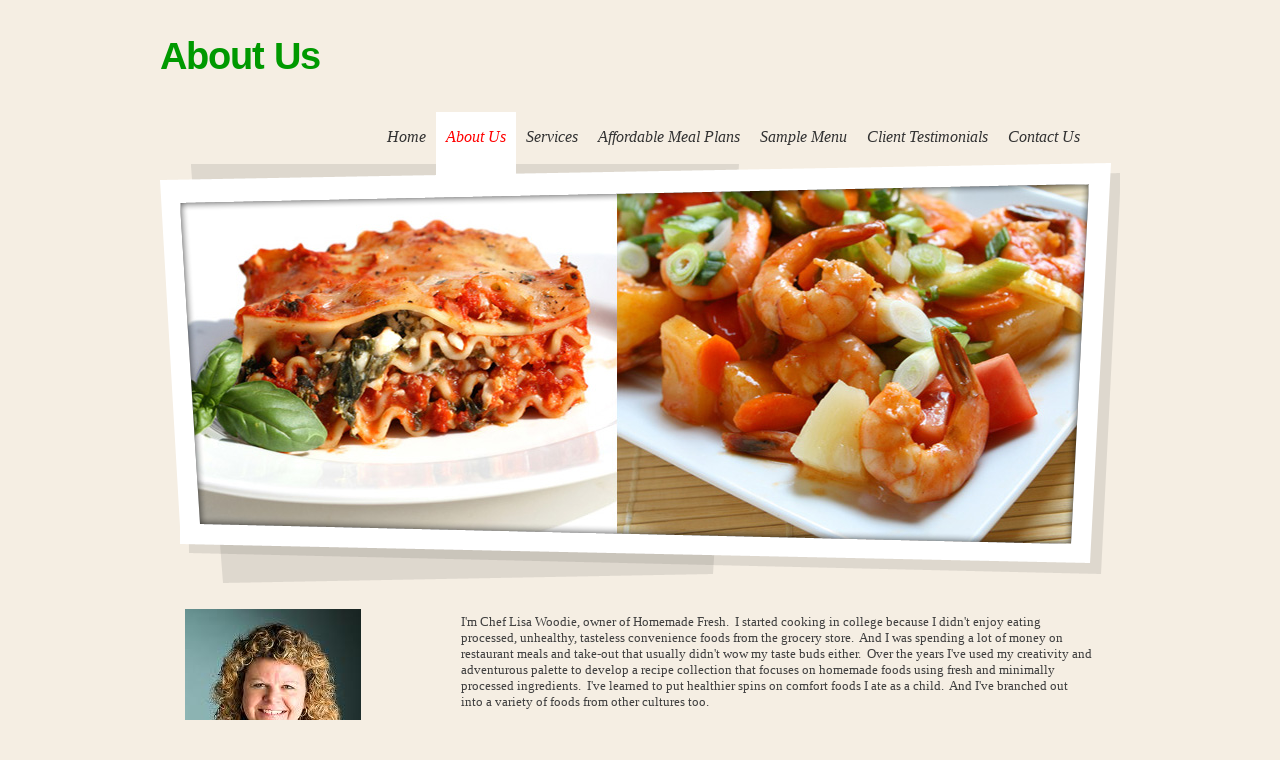

--- FILE ---
content_type: text/html; charset=utf-8
request_url: http://www.homemadefresh.net/about-us.php
body_size: 6681
content:
<!DOCTYPE html PUBLIC "-//W3C//DTD XHTML 1.0 Transitional//EN" "http://www.w3.org/TR/xhtml1/DTD/xhtml1-transitional.dtd">


<html xmlns="http://www.w3.org/1999/xhtml">
    <head>
    <meta http-equiv="content-type" content="text/html; charset=utf-8" />


<title>About Us</title>



<meta name="description" content="" />
<meta name="keywords" content="" />


  


  <style type="text/css" id="styleCSS">
    @charset "utf-8";
/* CSS Document */

body { 
    background-color:#f5eee3;
    
    background-repeat:;
    background-position:;
    background-attachment:;
    margin:0;
    padding:0;
}


/* Navigation */
div.ys_nav { overflow:hidden; width:900px; position:absolute;top:0;left:0; padding:0 30px; font:italic 16px/16px Georgia, "Times New Roman", Times, serif }
div.ys_nav ul { float:right; margin-top:4px; list-style:none;}
div.ys_nav ul li { float:left; padding:17px 10px 35px }
div.ys_nav ul li a { color:#333; text-decoration:none }
div.ys_nav ul li a:hover { color:#FF0000 }
div.ys_nav ul li.selected { background:#FFF }
div.ys_nav ul li.selected a { color:#FF0000 }
div.ys_nav ul li.first {}

/* Navigation */
div.ys_nav_2 { overflow:hidden; width:900px; position:absolute;bottom:-35px;left:0; padding:0 30px;margin:30px 0 0 0; font:italic 16px/16px Georgia, "Times New Roman", Times, serif ;}
div.ys_nav_2 ul { float:left; margin-top:4px; list-style:none;}
div.ys_nav_2 ul li { float:left; padding:45px 10px 17px 10px;}
div.ys_nav_2 ul li a { color:#333; text-decoration:none }
div.ys_nav_2 ul li a:hover { color:#FF0000 }
div.ys_nav_2 ul li.selected { background:#FFF }
div.ys_nav_2 ul li.selected a { color:#FF0000 }
div.ys_nav_2 ul li.first {}

/* Logo */	
#sys_logo { float:left }

/* Banner */

div.ys_banner_wrap_outer{
    padding:55px 0 0 0;
    position:relative;
}

div.ys_banner_wrap{
    margin:0 0 5px 0;
    width:960px;
    height:420px;
    background:url(templates/Restaurant/resources/frame.png) top left no-repeat;
    _behavior: url(templates/Restaurant/resources/iepngfix.htc);
    clear:both;
    padding:21px 0 0 20px;
    text-align:left;
}

#sys_banner{
    width:909px;
    height:360px;
    background: url(resources/aboutusbanner%20copy.jpg) top left no-repeat;
}

div.ys_banner_wrap_inner{
    width:909px;
    height:360px;
    background:url(templates/Restaurant/resources/frame.png) -20px -21px no-repeat;
}

* html div.ys_banner_wrap_inner{
    background:url(templates/Restaurant/resources/frame-inner.png) top left no-repeat;
    _behavior: url(templates/Restaurant/resources/iepngfix.htc);
}

/* Footer */
#sys_footer { clear:both; background:url(templates/Restaurant/resources/footer.png) center top no-repeat;_behavior: url(templates/Restaurant/resources/iepngfix.htc); width:960px; height:60px; margin:20px 0 30px 0;}

/* Additional Styles */
#layout { width:960px; margin:0 auto; padding-top:10px }

div.ys_heading h1{
    margin:0;
    padding:25px 0 30px 0;
}

div.ys_heading h1 a{ letter-spacing:-1px; color:#619417;text-decoration:none; }
div.ys_heading h1 a:hover { color:#619417 }

div#content{
    padding:0 25px 0 25px;
}

div#content.with-secondary{
    margin:30px 0 0 0;
}

/* Content CSS */

/* Variables - only edit these */





body{
    font-family:Georgia, "Times New Roman", Times, serif;
    font-size:12px;
    color:#444;
}

a{
    color:#db8b00;
    text-decoration:underline;
}

a:hover{
    text-decoration:none;
    color:#db8b00
}

a img{border:none;}

p{
    margin: 0;
    padding: 5px 0;
}

h1 a, h2 a, h3 a, h4 a, h5 a, h6 a{color: #619417;}
h1 a:hover, h2 a:hover, h3 a:hover, h4 a:hover, h5 a:hover, h6 a:hover{color: #619417;}
h1, h2, h3, h4, h5, h6{
    color: #619417;
    margin: 5px 0;
    padding: 10px 0;
}

h1{font-size: 200%;}
h2{font-size: 180%;}
h3{font-size: 160%;}
h4{font-size: 140%;}
h5{font-size: 130%;}
h6{font-size: 100%;}


  </style>


<script src="//ajax.googleapis.com/ajax/libs/webfont/1.4.2/webfont.js" type="text/javascript"></script>

      <style type="text/css">
      @import url("//fonts.sitebuilderhost.net/css?family=&subset=latin,latin-ext");
    </style>
  
  <style type="text/css" id="styleOverrides">
    /* ======================
*
*  Site Style Settings
*
=========================*/
/* Paragraph text (p) */

.content p, #content p, .HTML_Default p, .Text_Default p, .sys_txt p, .sys_txt a, .sys_layout p, .sys_txt, .sys_layout  {
    
    
    
    
    
    
    
}

/* Navigation */
.sys_navigation a, .ys_menu_2, div#menu ul, div#menu ul li a, ul.sys_navigation li a, div.sys_navigation ul li.selected a, div.sys_navigation ul li a, #navigation li a, div.ys_menu ul a:link, div.ys_menu ul a:visited, div.ys_nav ul li a, #sys_banner ul li a {
    
    
    
    
    
    
    
    
}


/* Navigation:selected */
div.sys_navigation ul li.selected a, div#menu ul li.selected a, #navigation li.selected a, div.ys_menu ul li.selected a:link, div.ys_menu ul li.selected a:visited, div.ys_nav ul li.selected a, #sys_banner ul li.selected a {
    
}

/* Navigation:hover */
div.sys_navigation ul li a:hover, div#menu ul li a:hover, #navigation li a:hover, div.ys_menu ul a:hover, div.ys_nav ul li a:hover, div.ys_menu ul li a:hover, #sys_banner ul li a:hover {
    
}

/* Site Title */
#sys_heading, a#sys_heading, #sys_banner h1 a, #header h1 a, div#heading h1 a {
    
    
    
    
    
    
    
    
}

/* Hyperlinks (a, a:hover, a:visited) */






/* Headings (h2, h3, h4, h5, h6) */
.sys_layout h2, .sys_txt h2 {
    
    
    
    
    
    
    
    
}

.sys_layout h2 a, .sys_layout h2 a:link, .sys_layout h2 a:hover, .sys_layout h2 a:visited {
    
    
    
    
    
    
    
}

.sys_layout h3, .sys_txt h3 {
    
    
    
    
    
    
    
    
}

.sys_layout h3 a, .sys_layout h3 a:link, .sys_layout h3 a:hover, .sys_layout h3 a:visited {
    
    
    
    
    
    
    
}

.sys_layout h4, .sys_txt h4 {
    
    
    
    
    
    
    
    
}

.sys_layout h4 a, .sys_layout h4 a:link, .sys_layout h4 a:hover, .sys_layout h4 a:visited {
    
    
    
    
    
    
    
}

.sys_layout h5, .sys_txt h5 {
    
    
    
    
    
    
    
    
}

.sys_layout h5 a, .sys_layout h5 a:link, .sys_layout h5 a:hover, .sys_layout h5 a:visited {
    
    
    
    
    
    
    
}

.sys_layout h6, .sys_txt h6 {
    
    
    
    
    
    
    
    
}

.sys_layout h6 a, .sys_layout h6 a:link, .sys_layout h6 a:hover, .sys_layout h6 a:visited {
    
    
    
    
    
    
    
}

/*button widget*/
.sys_layout .sys_button a, .sys_layout .sys_button a:link, .sys_layout .sys_button a:visited {
    display:inline-block;
    text-decoration: none;
}
.sys_layout .sys_button a:link, .sys_layout .sys_button a:visited {
    cursor:pointer;
}
.sys_layout .sys_button a {
    cursor:default;
}

.sys_layout .sys_button.square a, .sys_layout .sys_button.square a:link {
    border-radius:0px;
}
.sys_layout .sys_button.rounded a, .sys_layout .sys_button.rounded a:link {
    border-radius:3px;
}
.sys_layout .sys_button.pill a, .sys_layout .sys_button.pill a:link {
    border-radius:90px;
}

/*button sizes*/
.sys_layout .sys_button.small a, .sys_layout .sys_button.small a:link, .sys_layout .sys_button.small a:visited {font-size: 12px;padding-top:10px;padding-bottom:10px;padding-left:25px;padding-right:25px;}
.sys_layout .sys_button.medium a, .sys_layout .sys_button.medium a:link, .sys_layout .sys_button.medium a:visited {font-size: 15px;padding-top:15px;padding-bottom:15px;padding-left:37px;padding-right:37px;}
.sys_layout .sys_button.large a, .sys_layout .sys_button.large a:link, .sys_layout .sys_button.large a:visited {font-size: 20px;padding-top:20px;padding-bottom:20px;padding-left:50px;padding-right:50px;}

/*button styles:small*/
.sys_layout .sys_button.small.outline a, .sys_layout .sys_button.small.outline a:link {
    border-color:#333333;
    color: #333333;
    border-style: solid;
    border-width: 2px;
}
.sys_layout .sys_button.small.outline a:visited {
    color: #333333;
}
.sys_layout .sys_button.small.solid a, .sys_layout .sys_button.small.solid a:link {
    	background-color: #333333;

    color: #ffffff;
    border-color:#333333;
    border-style: solid;
    border-width: 2px;
}
.sys_layout .sys_button.small.solid a:visited {
    color: #ffffff;
}
.sys_layout .sys_button.small.outline a:hover {
    background-color: #333333;
    color: #ffffff;
    text-decoration: none;
}

/*button styles:medium*/
.sys_layout .sys_button.medium.outline a, .sys_layout .sys_button.medium.outline a:link {
    border-color:#333333;
    color: #333333;
    border-style: solid;
    border-width: 2px;
}
.sys_layout .sys_button.medium.outline a:visited {
    color: #333333;
}
.sys_layout .sys_button.medium.solid a, .sys_layout .sys_button.medium.solid a:link {
    	background-color: #333333;

    color: #ffffff;
    border-color:#333333;
    border-style: solid;
    border-width: 2px;
}
.sys_layout .sys_button.medium.solid a:visited {
    color: #ffffff;
}
.sys_layout .sys_button.medium.outline a:hover {
    background-color: #333333;
    color: #ffffff;
    text-decoration: none;
}
/*button styles:large*/
.sys_layout .sys_button.large.outline a, .sys_layout .sys_button.large.outline a:link {
    border-color:#333333;
    color: #333333;
    border-style: solid;
    border-width: 2px;
}
.sys_layout .sys_button.large.outline a:visited {
    color: #333333;
}
.sys_layout .sys_button.large.solid a, .sys_layout .sys_button.large.solid a:link {
    	background-color: #333333;

    color: #ffffff;
    border-color:#333333;
    border-style: solid;
    border-width: 2px;
}
.sys_layout .sys_button.large.solid a:visited {
    color: #ffffff;
}
.sys_layout .sys_button.large.outline a:hover {
    background-color: #333333;
    color: #ffffff;
    text-decoration: none;
}

.sys_layout .sys_button.solid a:hover {
    text-decoration: none;
    opacity: .8;
}  </style>

  



<script type="text/javascript" src="//ajax.googleapis.com/ajax/libs/jquery/1.11.1/jquery.min.js"></script>
<script type="text/javascript">window.jQuery || document.write('<script src="/components/bower_components/jquery/dist/jquery.js"><\/script>')</script>
<link rel="stylesheet" type="text/css" href="classes/commons/resources/flyoutmenu/flyoutmenu.css?1001125" />
<script type="text/javascript" src="classes/commons/resources/flyoutmenu/flyoutmenu.js?1001125"></script>
<link rel="stylesheet" type="text/css" href="classes/commons/resources/global/global.css?1001125" />


<script type="text/javascript">
  var swRegisterManager = {
    goals: [],
    add: function(swGoalRegister) {
      this.goals.push(swGoalRegister);
    },
    registerGoals: function() {
      while(this.goals.length) {
        this.goals.shift().call();
      }
    }
  };

  window.swPostRegister = swRegisterManager.registerGoals.bind(swRegisterManager);
</script>

  
  
  <link rel="stylesheet" type="text/css" href="classes/components/Image/layouts/Default/Default.css?1001125" />
  

    </head>
    <body id="sys_background">
        <div id="layout">

            <div class="ys_heading">
                <h1 style="text-align:left;"><a id="sys_heading" href="./" style="color:#009900;font-size:38px;font-style:normal;font-weight:bold;font-family:Gill Sans MT,sans-serif;text-decoration:none;">About Us</a></h1>
            </div>

            <div class="ys_banner_wrap_outer">

                <div class="ys_nav sys_navigation">
                    <ul class='sys_navigation'>
			<li id="ys_menu_0" class="first"><a href="./" title="Home">Home</a></li>
			<li id="ys_menu_1" class="selected"><a href="about-us.php" title="About Us">About Us</a></li>
			<li id="ys_menu_2"><a href="services.php" title="Services">Services</a></li>
			<li id="ys_menu_3"><a href="affordable-meal-plans.php" title="Affordable Meal Plans">Affordable Meal Plans</a></li>
			<li id="ys_menu_4"><a href="sample-menu.php" title="Sample Menu">Sample Menu</a></li>
			<li id="ys_menu_5"><a href="client-testimonials.php" title="Client Testimonials">Client Testimonials</a></li>
			<li id="ys_menu_6" class="last"><a href="contact-us.php" title="Contact Us">Contact Us</a></li>
			</ul>

                </div>

                <div class="ys_banner_wrap">
                    <div id="sys_banner">
                        <div class="ys_banner_wrap_inner"></div>
                    </div>
                </div>
            
                
            </div>
            
            <div id="content">
                <style media="screen">
  .layout_2-column {
    width: 100%;
    padding: 0;
    margin: 0;
    border-collapse: separate;
    -moz-box-sizing: border-box;
    -webkit-box-sizing: border-box;
    box-sizing: border-box;
  }

  .layout_2-column:after {
    content: "";
    display: table;
    clear: both;
  }

  .zone_left, .zone_right {
    margin: 0;
    vertical-align: top;
    line-height: normal;
    min-width: 100px;
    float: left;
    -moz-box-sizing: border-box;
    -webkit-box-sizing: border-box;
    box-sizing: border-box;
  }

  .zone_left {
    padding-right: 2.5px;
    width: 30%;
  }

  .zone_right {
    padding-left: 2.5px;
    width: 70%;
  }


  @media only screen and (max-width: 736px) {
    .zone_left, .zone_right {
      width: 100%;
      padding: 2.5px 0;
    }
  }
</style>

<div class="layout_2-column sys_layout">
    <div class="zone_left">
        <div id="sys_region_2" ><div id="I62" style="display:block;clear: both;" class="Text_Default"><style>.old_text_widget img {max-width: 100%;height: auto;}.old_text_wdiget {margin: 0;padding: 0;overflow: hidden;color: ;font: ;background-color: ;}</style><div id="I62_sys_txt" class="sys_txt old_text_widget clear_fix"></div></div><div id="I63" style="display:block;clear: both;" class="Text_Default"><style>.old_text_widget img {max-width: 100%;height: auto;}.old_text_wdiget {margin: 0;padding: 0;overflow: hidden;color: ;font: ;background-color: ;}</style><div id="I63_sys_txt" class="sys_txt old_text_widget clear_fix"></div></div><div id="I52" style="display:block;clear: both;text-align:left;margin:0 0 40px 0;" class="Image_Default"><style>#I52_img {-moz-box-sizing: border-box;-webkit-box-sizing: border-box;box-sizing: border-box;width: 176px;border:none;max-width: 100%;height: auto;}</style><img id="I52_img" src="resources/website%20photo%20Lisa.jpg.opt176x246o0%2C0s176x246.jpg"  /></div><div id="I64" style="display:block;clear: both;" class="Text_Default"><style>.old_text_widget img {max-width: 100%;height: auto;}.old_text_wdiget {margin: 0;padding: 0;overflow: hidden;color: ;font: ;background-color: ;}</style><div id="I64_sys_txt" class="sys_txt old_text_widget clear_fix"></div></div><div id="I33" style="display:block;clear: both;text-align:left;margin:0 0 0 0;" class="Image_Default"><style>#I33_img {-moz-box-sizing: border-box;-webkit-box-sizing: border-box;box-sizing: border-box;width: 238px;border:none;max-width: 100%;height: auto;}</style><img id="I33_img" src="resources/NobackgroundHFlogocolor.png.opt238x137o0%2C0s238x137.png"  /></div><div id="I34" style="display:block;clear: both;margin:0 0 0 0;" class="Text_Default"><style>.old_text_widget img {max-width: 100%;height: auto;}.old_text_wdiget {margin: 0;padding: 0;overflow: hidden;color: ;font: ;background-color: ;}</style><div id="I34_sys_txt" class="sys_txt old_text_widget clear_fix"><p class="">&nbsp;</p> 
<p align="left" style="text-align: left;"><font face="Gill Sans MT, sans-serif" size="4"><span style="color: rgb(102, 29, 47);"><font color="#006699"><strong>Serving the&nbsp;</strong></font></span></font></p><p align="left" style="text-align: left;"><strong style="color: rgb(0, 102, 153); font-family: &quot;Gill Sans MT&quot;, sans-serif;"><font size="4">Hendersonville Area</font></strong></p> 
<p align="left" style="text-align: left;"><span style="COLOR: #661d2f"><font color="#006699" face="Gill Sans MT, sans-serif" size="4"><strong>704.724.0485</strong></font></span></p></div></div><div id="Ia7e13f604ea64612b342632f17ca3814" style="display:block;clear: both;text-align:left;" class="Image_Default"><style>#Ia7e13f604ea64612b342632f17ca3814_img {-moz-box-sizing: border-box;-webkit-box-sizing: border-box;box-sizing: border-box;width: 115px;border:none;max-width: 100%;height: auto;}</style><img id="Ia7e13f604ea64612b342632f17ca3814_img" src="resources/Hendo%20Chamber%20Logo.png"  /></div></div>
    </div>
    <div class="zone_right">
        <div id="sys_region_1" ><div id="I25" style="display:block;clear: both;" class="Text_Default"><style>.old_text_widget img {max-width: 100%;height: auto;}.old_text_wdiget {margin: 0;padding: 0;overflow: hidden;color: ;font: ;background-color: ;}</style><div id="I25_sys_txt" class="sys_txt old_text_widget clear_fix"><p class=""><font color="#404040" size="2">I'm Chef Lisa Woodie, owner of Homemade Fresh.&nbsp; I started cooking in college because I didn't enjoy eating processed, unhealthy, tasteless convenience foods from the grocery store.&nbsp; And I was spending a lot of money on restaurant meals and take-out that usually didn't wow my taste buds either.&nbsp; Over the years I've used my creativity and adventurous palette to develop a recipe collection that focuses on homemade foods using fresh and minimally processed ingredients.&nbsp; I've learned to put healthier spins on comfort foods I ate as a child.&nbsp; And I've branched out into&nbsp;a variety of foods from other cultures too.</font></p><p class="">People often ask what my specialty is, and I tell them that it's the creativity to develop and modify a variety of recipes to meet the tastes and preferences of each client. Over the years I've found that no two clients are alike!</p> 
<p class=""><font color="#404040" size="2">I pride myself on being a talented, creative chef, not a gourmet chef.&nbsp; Prior to launching Homemade Fresh in 2011, I was a&nbsp;</font><span style="color: rgb(64, 64, 64); font-size: small;">restaurant and catering business owner. Homemade Fresh served clients in the Charlotte area for 11 years before I relocated to Hendersonville.&nbsp;</span></p><p class=""><span style="color: rgb(64, 64, 64); font-size: small;">Homemade Fresh was built on the foundation of wellness.&nbsp; Wellness encompasses many things, including what we put on and in our bodies.&nbsp; As society moves at a faster pace, convenience foods full of unhealthy, processed ingredients are becoming commonplace in grocery stores, restaurants, and online meal ordering sites.&nbsp; But just because you don't have the time or desire to plan and cook meals, you&nbsp;shouldn't have to rely on supermarket convenience foods, restaurants, meal delivery, and meal prep kits.</span></p> 
<p class=""><font color="#404040" size="2">Homemade Fresh blends my passion for cooking with my goal to help people experience better overall wellness.&nbsp; Please visit the <a href="services.php"><strong>Services</strong> </a>page to see what a difference Homemade Fresh can make for you.</font></p><p class=""><font color="#404040" size="2"><br></font></p><p class=""><font color="#404040" size="2" face="Gill Sans MT, sans-serif"><span class="Apple-style-span" style="color: rgb(0, 102, 153); font-size: medium;"><strong>Contact Me for Group Educational Presentations&nbsp;</strong></span></font></p> 
<p class=""><font color="#404040" size="2"></font>I love sharing my Cooking Healthy Eating Fresh philosophy with others because it's not only better for you, it tastes better too! &nbsp;I provide educational presentations for business, civic and social groups on a variety of healthy eating topics, offering tips and strategies for more energy and wellness. &nbsp;<a href="client-testimonials.php">Click here to see audience feedback on my presentations.</a></p><p class=""><br></p><p class=""><font color="#404040" size="2" face="Gill Sans MT, sans-serif"><span class="Apple-style-span" style="color: rgb(0, 102, 153); font-size: medium;"><strong>Check Out My Blog Articles for Educational Topics and Recipes</strong></span></font></p><p class=""><font color="#404040" size="2"></font>I've partnered with a wellness practitioner to educate people on healthy nourishment. <a href="http://www.harvestinghealthandhappiness.com/nourishment">Click here</a><font color="#00cc00">&nbsp;</font>to read the blog.</p> 
<p class="">&nbsp;</p> 
<p class=""><font color="#404040" size="2"></font>&nbsp;</p></div></div></div>
    </div>
</div>
            </div>

            <div id="sys_footer">&nbsp;</div>

        </div>
        <!-- Start of user defined footer tracking codes -->
<script type="text/javascript">
        var loc = (("https:" == document.location.protocol) ? "https://analytics." : "http://analytics.");
        document.write(unescape("%3Cscript src='" + loc + "sitewit.com/sw.js' type='text/javascript'%3E%3C/script%3E"));
    </script>
    <script type="text/javascript">
    try {
        var sw = new _sw_analytics();
        sw.id='11964';
        sw.register_page_view();
    } catch(e){}
    </script>
<!-- End of user defined footer tracking codes -->

<script type="text/javascript" id="site_analytics_tracking" data-id="8a4986c8335b40fe0133934df28c476d" data-user="bf17addfacdd4e0ab6c865dbcd5443eb" data-partner="YOLA" data-url="//analytics.yolacdn.net/tracking-v2.js">
  var _yts = _yts || [];
  var tracking_tag = document.getElementById('site_analytics_tracking');
  _yts.push(["_siteId", tracking_tag.getAttribute('data-id')]);
  _yts.push(["_userId", tracking_tag.getAttribute('data-user')]);
  _yts.push(["_partnerId", tracking_tag.getAttribute('data-partner')]);
  _yts.push(["_trackPageview"]);
  (function() {
    var yts = document.createElement("script");
    yts.type = "text/javascript";
    yts.async = true;
    yts.src = document.getElementById('site_analytics_tracking').getAttribute('data-url');
    (document.getElementsByTagName("head")[0] || document.getElementsByTagName("body")[0]).appendChild(yts);
  })();
</script>


<!-- Global Site Tag (gtag.js) - Google Analytics code configured in the Site Settings dialog -->
<script async src="https://www.googletagmanager.com/gtag/js?id=UA-27300524-1"></script>
<script id="ga_tracking" data-id="UA-27300524-1">
  window.dataLayer = window.dataLayer || [];
  function gtag(){dataLayer.push(arguments);}
  gtag('js', new Date());

  gtag('config', document.getElementById('ga_tracking').getAttribute('data-id'));
</script>
<!-- End of Google Analytics code configured in the Site Settings dialog -->


<!-- template: Restaurant  -->
    </body>
</html>

--- FILE ---
content_type: text/html; charset=utf-8
request_url: http://analytics.sitewit.com/sw.js
body_size: 16412
content:

_cq_analytics=function(){return new _sw_analytics()};_sw_analytics=function(){return{id:null,d:document,crypto:new _sw_crypto(),hit:new _sw_hit_info(),cookie:new _sw_cookie(),user:new _sw_user_info(),transaction:null,debug:false,b:false,use_tradedesk:false,tradedesk_info:null,use_mongoose:function(val){this.is_mongoose=true;this.mongoose_code=val},pl:0,pc:0,set_beta:function(v){this.b=v},get_domain:function(){if(this.hit.domain!=null){return this.hit.domain}else{return this.d.domain}},get_page:function(){if(this.hit.page!=null){return this.hit.page}else{return this.d.location.href}},set_goal:function(goalId){this.hit.set_goal(goalId)},get_os:function(){try{var ua=navigator.userAgent,re=new RegExp(/\([^\)]*\)/gi),os=re.exec(ua)[0];os=os.replace(/(\(|\))/gi,'');os=os.split('; ');if(ua.toLowerCase().indexOf('opera')>-1){osv=os[0]}else{osv=os[2]}return(osv)}catch(e){return'-'}},get_browser:function(){var ua=navigator.userAgent,re=new RegExp(/\([^\)]*\)/gi),pl=re.exec(ua);if(pl){uapl=pl[0].replace(/(\(|\))/gi,'').split('; ');if(uapl&&uapl.length>1){if(uapl[1].toLowerCase()=='u'|uapl[1].toLowerCase()=='i'|uapl[1].toLowerCase()=='n'){enctype=uapl[1]}else{enctype='-'}if(ua.toLowerCase().indexOf('msie')>-1){vers=uapl[1]}oa=ua.replace(pl,'');oa=oa.replace(/(\(|\))/gi,'');oa=oa.replace(/\s{2,}/gi,' ');if(oa){oa=oa.split(' ');if(oa.length>2){vers=oa[2]}if(ua.toLowerCase().indexOf('safari')>-1){vers=oa[6]}if(ua.toLowerCase().indexOf('opera')>-1){vers=oa[0]}if(ua.toLowerCase().indexOf('chrome')>-1){vers=oa[5]}}}else{vers="unknown"}}else{if(navigator.appName){vers=navigator.appName+' '+naviigator.appVersion}else{vers="unknown"}}return(vers)},get_flash:function(){var fver='0',flash;if(navigator.plugins&&navigator.plugins.length){for(var ve=0;ve<navigator.plugins.length;ve++){if(navigator.plugins[ve].name.indexOf('Shockwave Flash')!=-1){fver=navigator.plugins[ve].description.split('Shockwave Flash ')[1];break}}}else if(window.ActiveXObject){for(var v=10;v>=2;v--){try{flash=eval("new ActiveXObject('ShockwaveFlash.ShockwaveFlash."+v+"');");if(flash){fver=v+'.0';break}}catch(e){}}}return fver},get_java:function(){var jver=0;return jver},get_referrer:function(){var ref=this.d.referrer;if(ref&&ref!=''){return ref}else{return('-')}},get_plugins:function(){var out='';if(navigator.plugins&&navigator.plugins.length>0){this.pc=navigator.plugins.length;for(var i=0;i<navigator.plugins.length;i++){out+=this.handle_undefined(navigator.plugins[i].name)+this.handle_undefined(navigator.plugins[i].description)+this.handle_undefined(navigator.plugins[i].filename);for(var p=0;p<navigator.plugins[i].length;p++){out+=this.handle_undefined(navigator.plugins[i][p].description)+this.handle_undefined(navigator.plugins[i][p].type)}}}else if(window.ActiveXObject){out=this.get_plugins_ie()}return out},get_plugins_ie:function(){var pnames=['AcroPDF.PDF','PDF.PdfCtrl','ShockwaveFlash.ShockwaveFlash','QuickTime.QuickTime','rmocx.RealPlayer G2 Control','rmocx.RealPlayer G2 Control.1','RealPlayer.RealPlayer(tm) ActiveX Control (32-bit)','RealVideo.RealVideo(tm) ActiveX Control (32-bit)','RealPlayer','SWCtl.SWCtl','WMPlayer.OCX','AgControl.AgControl'],out='';this.pc=0;for(var i=0;i<pnames.length;i++){try{control=new ActiveXObject(pnames[i]);out+=pnames[i];this.pc++}catch(e){continue}try{out+=control.GetVariable('$version')}catch(e){}try{out+=control.GetVersions()}catch(e){}try{out+=control.QuickTimeVersion.toString(16)}catch(e){}try{out+=control.GetVersionInfo()}catch(e){}try{out+=control.ShockwaveVersion('')}catch(e){}try{out+=(!control.versionInfo?'':control.versionInfo)}catch(e){}}return out},get_fp:function(){return this.crypto.hash(this.get_raw_fp())},get_raw_fp:function(){var localTime=new Date('1/1/2011'),tz="GMT"+localTime.getTimezoneOffset()/60*(-1),pi=this.get_plugins(),u=navigator.userAgent;this.pl=pi.length;return(pi+u+tz+screen.width+screen.height+screen.colorDepth)},handle_undefined:function(string){if(string=='undefined'){return''}else{return string}},create_dom_img:function(url){var img=new Image(1,1);img.src=url;img.onload=function(){img.onload=null};if(this.is_mongoose){this.init_mongoose()}},debug_hit:function(url){var el=document.getElementById('_sw_debug');if(el==null){var elm=document.createElement('div');elm.attributes['id']='_sw_debug';document.appendChild(elm);el=document.getElementById('_sw_debug')}el.innerHTML=url.replace(/\&/gi,'<br/>')},register_page_view:function(){if(this.use_tradedesk){if(this.debug)this.query_tradedesk_debug();else this.query_tradedesk()}else{var src=this.get_page_view_url();if(this.debug)this.debug_hit(src);else this.create_dom_img(src)}},get_page_view_url:function(){var id='_sw_id='+this.id;id+='&_sw_uid='+this.user.get_sw_uid();id+='&_sw_fp='+this.get_fp();id+='&_sw_pl='+this.pl;id+='&_sw_pc='+this.pc;id+='&_sw_dat=';var ser=((navigator.cookieEnabled?1:0))+'|';ser+=this.get_domain()+'|';ser+=this.get_page().replace(/\|/gi,'&')+'|';ser+=((navigator.browserLanguage!=null)?navigator.browserLanguage:navigator.language)+'|';ser+=screen.width+'|';ser+=screen.height+'|';ser+=screen.colorDepth+'|';ser+=this.get_browser()+'|';ser+=this.get_os()+'|';ser+=((this.get_java()!=-1)?1:0)+'|';ser+=this.get_java()+'|';ser+=((this.get_flash()!=-1)?1:0)+'|';ser+=this.get_flash()+'|';ser+=this.get_referrer().replace(/\|/gi,'&')+'|';ser+=this.user.get_site_unique_id()+'|';ser+=(this.hit.goal!=''?this.hit.goal:'-')+'|';if(this.use_tradedesk&&this.tradedesk_info!=null){ser+=this.tradedesk_info.TDID}else{ser+='-'}var __cqd=new Date(),qs=id+_sw_b6.e(ser);if(this.transaction!=null){qs+=this.transaction.get_transaction_b6()}qs+='&to='+__cqd.getMilliseconds();this.user.set_sw_uid(this.user.get_sw_uid());_dp=window.location.protocol;var src=(this.b?'beta':'')+'analytics.sitewit.com/images/cq_blank.gif?'+qs;switch(_dp){case 'http:':src='http://'+src;break;case 'https:':src='https://'+src;break}return src},query_tradedesk:function(){var head=document.getElementsByTagName("head")[0]||document.documentElement,script=document.createElement("script"),loc=(("https:"==document.location.protocol)?"https://insight.":"http://insight.");script.setAttribute("src",loc+"adsrvr.org/track/evnt?fmt=2&callback=sw.td_callback");script.setAttribute("type","text/javascript");script.onerror=function(){sw.td_callback(null)};head.appendChild(script)},td_callback:function(json){this.tradedesk_info=json;var src=this.get_page_view_url();this.create_dom_img(src)},query_tradedesk_debug:function(){var head=document.getElementsByTagName("head")[0]||document.documentElement,script=document.createElement("script"),loc=(("https:"==document.location.protocol)?"https://insight.":"http://insight.");script.setAttribute("src",loc+"adsrvr.org/track/evnt?fmt=2&callback=sw.td_callback");script.setAttribute("type","text/javascript");script.onerror=function(){sw.td_callback_debug(null)};head.appendChild(script)},td_callback_debug:function(json){this.tradedesk_info=json;var src=this.get_page_view_url();this.debug_hit(src)},create_transaction:function(orderid,affiliation,subtotal,tax,city,state,country){this.transaction=new _sw_transaction();this.transaction.orderid=orderid;this.transaction.affiliation=affiliation;this.transaction.subtotal=subtotal;this.transaction.tax=tax;this.transaction.city=city;this.transaction.state=state;this.transaction.country=country;return this.transaction},init_mongoose:function(){var urlMmc=gup("mm_campaign");if(urlMmc==undefined||urlMmc==""){mm_c=this.mongoose_code}mm_debug=0;custom1=this.id;if(this.user){custom2=this.user.get_sw_uid()}var script1=document.createElement("script"),mm_protocol=(("https:"==document.location.protocol)?"https://":"http://");script1.src=mm_protocol+"www.mongoosemetrics.com/jsfiles/js-correlation/mm-getvar.js";script1.type="text/javascript";script1.onload=function(){if(!script1.loaded){fireMongoose()}};script1.onreadystatechange=function(){if((script1.readyState==="loaded"||script1.readyState==="complete")&&!script1.loaded){fireMongoose()}};document.getElementsByTagName('head').item(0).appendChild(script1);function fireMongoose(){mm_onload="1";default_number='';var origLoad=window.onload,script2=document.createElement("script"),mm_protocol=(("https:"==document.location.protocol)?"https://":"http://");script2.src=unescape(mm_protocol+"www.mongoosemetrics.com/jsfiles/js-correlation/mm-control.php?"+mm_variables);script2.type="text/javascript";document.getElementsByTagName('head').item(0).appendChild(script2);script2.onload=function(){if(!script2.loaded){var mongLoad=window.onload;keyword_ppc=gup("utm_term");if(keyword_ppc=="{keyword:nil}"||keyword_ppc=="nil"){keyword_ppc=""}if(mongLoad!=null){mongLoad();window.onload=origLoad}}};script2.onreadystatechange=function(){if((script2.readyState==="loaded"||script2.readyState==="complete")&&!script2.loaded){var mongLoad=window.onload;keyword_ppc=gup("utm_term");if(keyword_ppc=="{keyword:nil}"||keyword_ppc=="nil"){keyword_ppc=""}if(mongLoad!=null){mongLoad();window.onload=origLoad}}};}}};};_sw_cookie=function(){return{me:null,_sw_cookie:function(){me=this},write:function(key,val,d){var dm=location.hostname,dma=dm.split('.');if(d){var dt=new Date();dt.setTime(dt.getTime()+(d*24*60*60*1000));var x='\; expires='+dt.toGMTString()}else{var x=''}if(dma.length>2){dm=dma[dma.length-2]+'.'+dma[dma.length-1]}document.cookie=key+'='+val+x+'; path=/; domain='+dm},read:function(key){var nEQ=key+'=',ca=document.cookie.split(';');for(var i=0;i<ca.length;i++){var c=ca[i];while(c.charAt(0)==' '){c=c.substring(1,c.length)}if(c.indexOf(nEQ)==0){return c.substring(nEQ.length,c.length)}}return''},clear:function(key){this.write(key,'')}};};_sw_user_info=function(){return{c:new _sw_cookie(),get_sw_uid:function(){var u=this.c.read('_swa_u');if(u==''){return'43023338-bf76-4ad0-8057-f3487012b2ca'}else{return u}},get_site_unique_id:function(){return _sw_b6.d(this.c.read('_swa_su'))},set_site_unique_id:function(val){this.c.write('_swa_su',_sw_b6.e(val),1000)},set_sw_uid:function(val){this.c.write('_swa_u',val,1000)}};};_sw_hit_info=function(){return{page:null,domain:null,goal:"",set_page:function(p){this.page=p},set_domain:function(d){this.domain=d},set_goal:function(g){this.goal=g}};};_sw_item=function(){return{orderid:null,sku:null,productname:null,category:null,price:null,quantity:null};};_sw_transaction=function(){return{orderid:null,affiliation:null,subtotal:null,tax:null,city:null,state:null,country:null,items:new Array(),add_item:function(sku,name,category,price,quantity){itm=new _sw_item;itm.orderid=this.orderid;itm.sku=sku;itm.name=name;itm.category=category;itm.price=price;itm.quantity=quantity;this.items.push(itm)},get_transaction_b6:function(){var t=this.orderid+"|"+this.affiliation.replace('|',' ')+"|"+this.subtotal+"|"+this.tax+"|"+this.city+"|"+this.state+"|"+this.country;t=_sw_b6.e(t);var i="";for(x=0;x<this.items.length;x++){itm=this.items[x];i+=itm.orderid+"|"+itm.sku+"|"+itm.name.replace('|',' ')+"|"+itm.category.replace('|',' ')+"|"+itm.price+"|"+itm.quantity+":::"}i=_sw_b6.e(i);return'&_sw_trans='+t+'&_sw_itms='+i}};};_sw_crypto=function(){return{rot_l:function(h,s){var out=(h<<s)|(h>>>(32-s));return out},lsb_hex:function(h){var out='',high,low;for(var i=0;i<=6;i+=2){high=(h>>>(i*4+4))&0x0f;low=(h>>>(i*4))&0x0f;out+=high.toString(16)+low.toString(16)}return out},to_hex:function(val){var out='',v;for(var i=7;i>=0;i--){v=(val>>>(i*4))&0x0f;out+=v.toString(16)}return out},toUTF8:function(val){var u="";val=val.replace(/\r\n/g,"\n");for(var i=0;i<val.length;i++){var chr=val.charCodeAt(i);if(chr<128){u+=String.fromCharCode(chr)}else if((chr>127)&&(chr<2048)){u+=String.fromCharCode((chr>>6)|192)+String.fromCharCode((chr&63)|128)}else{u+=String.fromCharCode((chr>>12)|224)+String.fromCharCode(((chr>>6)&63)|128)+String.fromCharCode((chr&63)|128)}}return u},hash:function(val){var blockstart,i,j,h0_1,h1_1,h2_1,h3_1,h4_1,temp,w=new Array(80),h0=0x67452301,h1=0xEFCDAB89,h2=0x98BADCFE,h3=0x10325476,h4=0xC3D2E1F0;val=this.toUTF8(val);var mlen=val.length,words=new Array();for(i=0;i<mlen-3;i+=4){j=val.charCodeAt(i)<<24|val.charCodeAt(i+1)<<16|val.charCodeAt(i+2)<<8|val.charCodeAt(i+3);words.push(j)}switch(mlen%4){case 0:i=0x080000000;break;case 1:i=val.charCodeAt(mlen-1)<<24|0x0800000;break;case 2:i=val.charCodeAt(mlen-2)<<24|val.charCodeAt(mlen-1)<<16|0x08000;break;case 3:i=val.charCodeAt(mlen-3)<<24|val.charCodeAt(mlen-2)<<16|val.charCodeAt(mlen-1)<<8|0x80;break}words.push(i);while((words.length%16)!=14)words.push(0);words.push(mlen>>>29);words.push((mlen<<3)&0x0ffffffff);for(blockstart=0;blockstart<words.length;blockstart+=16){for(i=0;i<16;i++)w[i]=words[blockstart+i];for(i=16;i<=79;i++)w[i]=this.rot_l(w[i-3]^w[i-8]^w[i-14]^w[i-16],1);h0_1=h0;h1_1=h1;h2_1=h2;h3_1=h3;h4_1=h4;for(i=0;i<=19;i++){temp=(this.rot_l(h0_1,5)+((h1_1&h2_1)|(~h1_1&h3_1))+h4_1+w[i]+0x5A827999)&0x0ffffffff;h4_1=h3_1;h3_1=h2_1;h2_1=this.rot_l(h1_1,30);h1_1=h0_1;h0_1=temp}for(i=20;i<=39;i++){temp=(this.rot_l(h0_1,5)+(h1_1^h2_1^h3_1)+h4_1+w[i]+0x6ED9EBA1)&0x0ffffffff;h4_1=h3_1;h3_1=h2_1;h2_1=this.rot_l(h1_1,30);h1_1=h0_1;h0_1=temp}for(i=40;i<=59;i++){temp=(this.rot_l(h0_1,5)+((h1_1&h2_1)|(h1_1&h3_1)|(h2_1&h3_1))+h4_1+w[i]+0x8F1BBCDC)&0x0ffffffff;h4_1=h3_1;h3_1=h2_1;h2_1=this.rot_l(h1_1,30);h1_1=h0_1;h0_1=temp}for(i=60;i<=79;i++){temp=(this.rot_l(h0_1,5)+(h1_1^h2_1^h3_1)+h4_1+w[i]+0xCA62C1D6)&0x0ffffffff;h4_1=h3_1;h3_1=h2_1;h2_1=this.rot_l(h1_1,30);h1_1=h0_1;h0_1=temp}h0=(h0+h0_1)&0x0ffffffff;h1=(h1+h1_1)&0x0ffffffff;h2=(h2+h2_1)&0x0ffffffff;h3=(h3+h3_1)&0x0ffffffff;h4=(h4+h4_1)&0x0ffffffff}var temp=this.to_hex(h0)+this.to_hex(h1)+this.to_hex(h2)+this.to_hex(h3)+this.to_hex(h4);return temp.toLowerCase()}};};var _sw_b6={_k:"ABCDEFGHIJKLMNOPQRSTUVWXYZabcdefghijklmnopqrstuvwxyz0123456789+/=",e:function(input){var output="",chr1,chr2,chr3,enc1,enc2,enc3,enc4,i=0;input=_sw_b6.ue(input);while(i<input.length){chr1=input.charCodeAt(i++);chr2=input.charCodeAt(i++);chr3=input.charCodeAt(i++);enc1=chr1>>2;enc2=((chr1&3)<<4)|(chr2>>4);enc3=((chr2&15)<<2)|(chr3>>6);enc4=chr3&63;if(isNaN(chr2)){enc3=enc4=64}else if(isNaN(chr3)){enc4=64}output=output+this._k.charAt(enc1)+this._k.charAt(enc2)+this._k.charAt(enc3)+this._k.charAt(enc4)}return output},d:function(input){var output="",chr1,chr2,chr3,enc1,enc2,enc3,enc4,i=0;input=input.replace(/[^A-Za-z0-9\+\/\=]/g,"");while(i<input.length){enc1=this._k.indexOf(input.charAt(i++));enc2=this._k.indexOf(input.charAt(i++));enc3=this._k.indexOf(input.charAt(i++));enc4=this._k.indexOf(input.charAt(i++));chr1=(enc1<<2)|(enc2>>4);chr2=((enc2&15)<<4)|(enc3>>2);chr3=((enc3&3)<<6)|enc4;output=output+String.fromCharCode(chr1);if(enc3!=64){output=output+String.fromCharCode(chr2)}if(enc4!=64){output=output+String.fromCharCode(chr3)}}output=this.ud(output);return output},ue:function(string){string=string.replace(/\r\n/g,"\n");var utftext="";for(var n=0;n<string.length;n++){var c=string.charCodeAt(n);if(c<128){utftext+=String.fromCharCode(c)}else if((c>127)&&(c<2048)){utftext+=String.fromCharCode((c>>6)|192);utftext+=String.fromCharCode((c&63)|128)}else{utftext+=String.fromCharCode((c>>12)|224);utftext+=String.fromCharCode(((c>>6)&63)|128);utftext+=String.fromCharCode((c&63)|128)}}return utftext},ud:function(utftext){var string="",i=0,c=c1=c2=0;while(i<utftext.length){c=utftext.charCodeAt(i);if(c<128){string+=String.fromCharCode(c);i++}else if((c>191)&&(c<224)){c2=utftext.charCodeAt(i+1);string+=String.fromCharCode(((c&31)<<6)|(c2&63));i+=2}else{c2=utftext.charCodeAt(i+1);c3=utftext.charCodeAt(i+2);string+=String.fromCharCode(((c&15)<<12)|((c2&63)<<6)|(c3&63));i+=3}}return string}};function gup(name){name=name.replace(/[\[]/,"\\\[").replace(/[\]]/,"\\\]");var regexS="[\\?&]"+name+"=([^&#]*)",regex=new RegExp(regexS),results=regex.exec(window.location.href);if(results==null)return"";else return results[1]}var timeDiff={setStartTime:function(){d=new Date();time=d.getTime()},getDiff:function(){d=new Date();return(d.getTime()-time)}};